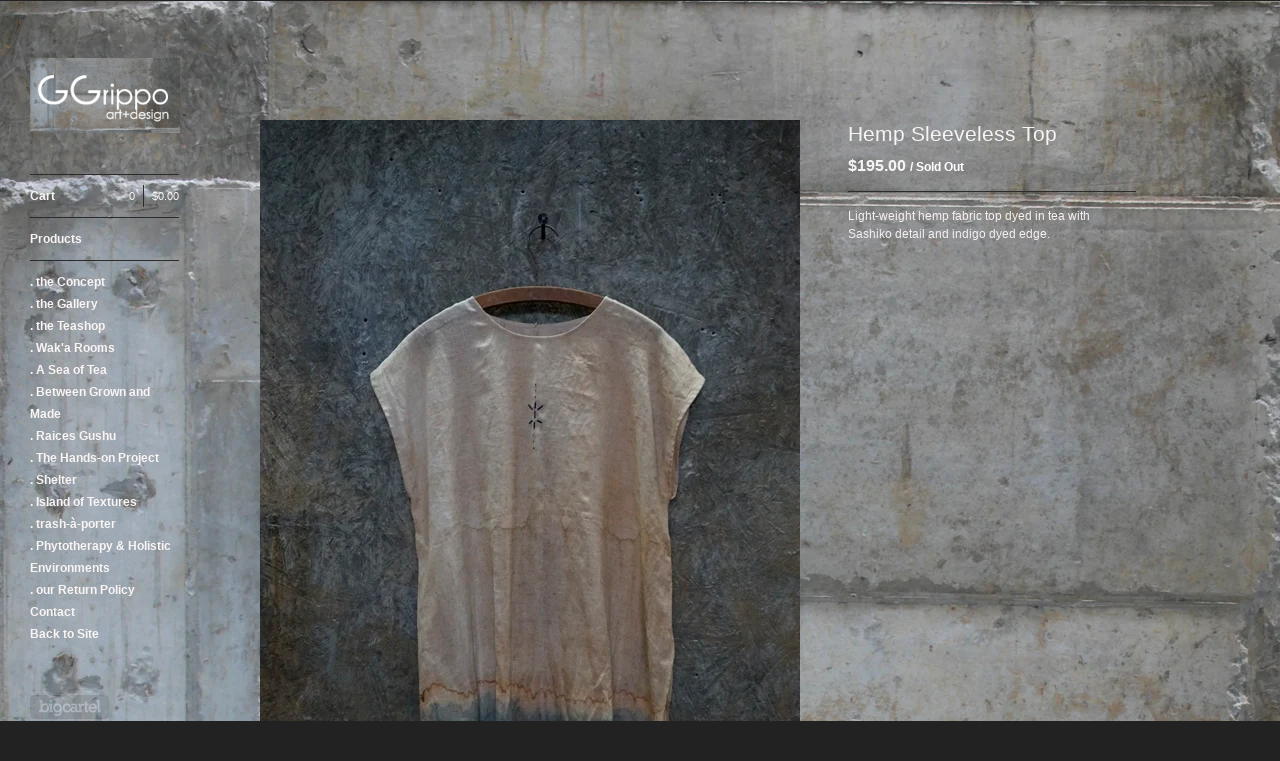

--- FILE ---
content_type: text/html; charset=utf-8
request_url: https://ggripposhop.bigcartel.com/product/sleeveless-top
body_size: 4093
content:
<!DOCTYPE html>
<!--[if lt IE 8]><html class="lt-ie9 lt-ie8"> <![endif]-->
<!--[if IE 8]><html class="lt-ie9"> <![endif]-->
<!--[if gt IE 8]><!--><html> <!--<![endif]-->
<head>
  <title>GGrippoShop.com &mdash; Hemp Sleeveless Top</title>

  <meta charset="utf-8">
  <meta name="viewport" content="width=device-width, initial-scale=1.0, maximum-scale=1.0, user-scalable=no">

  <link href="/theme_stylesheets/238699854/1760117024/theme.css" media="screen" rel="stylesheet" type="text/css">

  <!--[if lt IE 9]>
    <script src="//html5shim.googlecode.com/svn/trunk/html5.js"></script>
  <![endif]-->

  <!-- Served from Big Cartel Storefront -->
<!-- Big Cartel generated meta tags -->
<meta name="generator" content="Big Cartel" />
<meta name="author" content="GGrippoShop.com" />
<meta name="description" content="Light-weight hemp fabric top dyed in tea with Sashiko detail and indigo dyed edge." />
<meta name="referrer" content="strict-origin-when-cross-origin" />
<meta name="product_id" content="90350907" />
<meta name="product_name" content="Hemp Sleeveless Top" />
<meta name="product_permalink" content="sleeveless-top" />
<meta name="theme_name" content="Sidecar" />
<meta name="theme_version" content="1.5.17" />
<meta property="og:type" content="product" />
<meta property="og:site_name" content="GGrippoShop.com" />
<meta property="og:title" content="Hemp Sleeveless Top" />
<meta property="og:url" content="https://ggripposhop.bigcartel.com/product/sleeveless-top" />
<meta property="og:description" content="Light-weight hemp fabric top dyed in tea with Sashiko detail and indigo dyed edge." />
<meta property="og:image" content="https://assets.bigcartel.com/product_images/337669686/sleevelesstopsashiko.jpg?auto=format&amp;fit=max&amp;h=1200&amp;w=1200" />
<meta property="og:image:secure_url" content="https://assets.bigcartel.com/product_images/337669686/sleevelesstopsashiko.jpg?auto=format&amp;fit=max&amp;h=1200&amp;w=1200" />
<meta property="og:price:amount" content="195.00" />
<meta property="og:price:currency" content="USD" />
<meta property="og:availability" content="oos" />
<meta name="twitter:card" content="summary_large_image" />
<meta name="twitter:title" content="Hemp Sleeveless Top" />
<meta name="twitter:description" content="Light-weight hemp fabric top dyed in tea with Sashiko detail and indigo dyed edge." />
<meta name="twitter:image" content="https://assets.bigcartel.com/product_images/337669686/sleevelesstopsashiko.jpg?auto=format&amp;fit=max&amp;h=1200&amp;w=1200" />
<!-- end of generated meta tags -->

<!-- Big Cartel generated link tags -->
<link rel="canonical" href="https://www.ggrippo.com/product/sleeveless-top" />
<link rel="alternate" href="https://www.ggrippo.com/products.xml" type="application/rss+xml" title="Product Feed" />
<link rel="icon" href="/favicon.svg" type="image/svg+xml" />
<link rel="icon" href="/favicon.ico" type="image/x-icon" />
<link rel="apple-touch-icon" href="/apple-touch-icon.png" />
<!-- end of generated link tags -->

<!-- Big Cartel generated structured data -->
<script type="application/ld+json">
{"@context":"https://schema.org","@type":"BreadcrumbList","itemListElement":[{"@type":"ListItem","position":1,"name":"Home","item":"https://www.ggrippo.com/"},{"@type":"ListItem","position":2,"name":"Products","item":"https://www.ggrippo.com/products"},{"@type":"ListItem","position":3,"name":"Hemp Sleeveless Top","item":"https://www.ggrippo.com/product/sleeveless-top"}]}
</script>
<script type="application/ld+json">
{"@context":"https://schema.org/","@type":"Product","name":"Hemp Sleeveless Top","url":"https://www.ggrippo.com/product/sleeveless-top","description":"Light-weight hemp fabric top dyed in tea with Sashiko detail and indigo dyed edge.","sku":"90350907","image":["https://assets.bigcartel.com/product_images/337669686/sleevelesstopsashiko.jpg?auto=format\u0026fit=max\u0026h=1200\u0026w=1200"],"brand":{"@type":"Brand","name":"GGrippoShop.com"},"offers":[{"@type":"Offer","name":"Hemp Sleeveless Top","url":"https://www.ggrippo.com/product/sleeveless-top","sku":"350884881","price":"195.0","priceCurrency":"USD","priceValidUntil":"2027-01-17","availability":"https://schema.org/OutOfStock","itemCondition":"NewCondition","additionalProperty":[{"@type":"PropertyValue","propertyID":"item_group_id","value":"90350907"}],"shippingDetails":[{"@type":"OfferShippingDetails","shippingDestination":{"@type":"DefinedRegion","addressCountry":"US"},"shippingRate":{"@type":"MonetaryAmount","value":"28.0","currency":"USD"}}]}]}
</script>

<!-- end of generated structured data -->

<script>
  window.bigcartel = window.bigcartel || {};
  window.bigcartel = {
    ...window.bigcartel,
    ...{"account":{"id":60309,"host":"www.ggrippo.com","bc_host":"ggripposhop.bigcartel.com","currency":"USD","country":{"code":"US","name":"United States"}},"theme":{"name":"Sidecar","version":"1.5.17","colors":{"link_text_color":"#b3b5b5","link_hover_color":null,"primary_text_color":null,"button_background_color":null,"background_color":"#222222","button_text_color":null,"button_hover_background_color":null}},"checkout":{"payments_enabled":true,"paypal_merchant_id":"R9AZ95KGFN5E2"},"product":{"id":90350907,"name":"Hemp Sleeveless Top","permalink":"sleeveless-top","position":24,"url":"/product/sleeveless-top","status":"sold-out","created_at":"2022-06-19T15:22:44.000Z","has_password_protection":false,"images":[{"url":"https://assets.bigcartel.com/product_images/337669686/sleevelesstopsashiko.jpg?auto=format\u0026fit=max\u0026h=1000\u0026w=1000","width":540,"height":810}],"price":195.0,"default_price":195.0,"tax":0.0,"on_sale":false,"description":"Light-weight hemp fabric top dyed in tea with Sashiko detail and indigo dyed edge.","has_option_groups":false,"options":[{"id":350884881,"name":"Hemp Sleeveless Top","price":195.0,"sold_out":false,"has_custom_price":false,"option_group_values":[],"isLowInventory":true,"isAlmostSoldOut":true}],"artists":[],"categories":[],"option_groups":[],"shipping":[{"amount_alone":28.0,"amount_with_others":18.0,"country":{"id":43,"name":"United States","code":"US"}}]},"page":{"type":"product"}}
  }
</script>
<script async src="https://www.paypal.com/sdk/js?client-id=AbPSFDwkxJ_Pxau-Ek8nKIMWIanP8jhAdSXX5MbFoCq_VkpAHX7DZEbfTARicVRWOVUgeUt44lu7oHF-&merchant-id=R9AZ95KGFN5E2&currency=USD&components=messages,buttons" data-partner-attribution-id="BigCartel_SP_PPCP" data-namespace="PayPalSDK"></script>
<style type="text/css">.bc-product-video-embed { width: 100%; max-width: 640px; margin: 0 auto 1rem; } .bc-product-video-embed iframe { aspect-ratio: 16 / 9; width: 100%; border: 0; }</style>
<script type="text/javascript">
  var _bcaq = _bcaq || [];
  _bcaq.push(['_setUrl','stats1.bigcartel.com']);_bcaq.push(['_trackVisit','60309']);_bcaq.push(['_trackProduct','90350907','60309']);
  (function() {
    var bca = document.createElement('script'); bca.type = 'text/javascript'; bca.async = true;
    bca.src = '/stats.min.js';
    var s = document.getElementsByTagName('script')[0]; s.parentNode.insertBefore(bca, s);
  })();
</script>
<script src="/assets/currency-formatter-e6d2ec3fd19a4c813ec8b993b852eccecac4da727de1c7e1ecbf0a335278e93a.js"></script>

<style></style>
</head>

<body id="product" class="theme" data-search="false">
  <div class="wrapper">
    <aside>
      <div>
        <header>
          <a href="/" title="GGrippoShop.com" class="logo  image " >
            
              <img src="https://assets.bigcartel.com/theme_images/29169421/concretelogo2.jpg" alt="GGrippoShop.com" width="150" />
            
          </a>
        </header>

        <nav>
          <section>
            <h2 class="title">
              <a href="/cart" class="cart ">
                <b>Cart</b>
                <span class="total"><span class="currency_sign">$</span>0.00</span>
                <span class="count">0</span>
              </a>
            </h2>
          </section>

          <section>
            <h2 class="title">
              <a href="/products" class="">
                Products
              </a>
            </h2>

            

            <ul>
              
            </ul>
          </section>

          

          <section>
            <ul>
              
                <li class="title">
                  <a href="/about" class="">
                    . the Concept
                  </a>
                </li>
              
                <li class="title">
                  <a href="/our-store-in-williamsburg" class="">
                    . the Gallery
                  </a>
                </li>
              
                <li class="title">
                  <a href="/teashop" class="">
                    . the Teashop
                  </a>
                </li>
              
                <li class="title">
                  <a href="/wak-a-rooms" class="">
                    . Wak'a Rooms
                  </a>
                </li>
              
                <li class="title">
                  <a href="/a-sea-of-tea" class="">
                    . A Sea of Tea
                  </a>
                </li>
              
                <li class="title">
                  <a href="/the-garden-of-text" class="">
                    . Between Grown and Made
                  </a>
                </li>
              
                <li class="title">
                  <a href="/raises-gushu" class="">
                    . Raices Gushu
                  </a>
                </li>
              
                <li class="title">
                  <a href="/hands-on" class="">
                    . The Hands-on Project
                  </a>
                </li>
              
                <li class="title">
                  <a href="/shelter" class="">
                    . Shelter
                  </a>
                </li>
              
                <li class="title">
                  <a href="/island-of-textures" class="">
                    . Island of Textures
                  </a>
                </li>
              
                <li class="title">
                  <a href="/trash-a-porter" class="">
                    . trash-à-porter
                  </a>
                </li>
              
                <li class="title">
                  <a href="/phytotherapy-holistic-environments" class="">
                    . Phytotherapy & Holistic Environments
                  </a>
                </li>
              
                <li class="title">
                  <a href="/return-policy" class="">
                    . our Return Policy
                  </a>
                </li>
              
              <li class="title">
                <a href="/contact" class="">
                  Contact
                </a>
              </li>
              
                <li class="title"><a href="http://ggrippo.com">Back to Site</a></li>
              
            </ul>
          </section>
        </nav>
      </div>

      <footer>
        <cite><a href="https://www.bigcartel.com/?utm_source=bigcartel&utm_medium=storefront&utm_campaign=60309&utm_term=ggripposhop" data-bc-hook="attribution" rel="nofollow">Powered by Big Cartel</a></cite>
      </footer>
    </aside>

    <div class="main overlay">
      <header>
        <a href="/cart" class="cart">0</a>
        <a href="#" class="menu">Menu<b></b></a>
        <a href="/" title="GGrippoShop.com" class="logo">GGrippoShop.com</a>
      </header>
      
        <div class="page product_detail">
  <div class="gallery" style="max-width: 540px ">
    <a href="https://assets.bigcartel.com/product_images/337669686/sleevelesstopsashiko.jpg?auto=format&fit=max&h=1000&w=1000" class="fancybox" rel="group">
      <img src="https://assets.bigcartel.com/product_images/337669686/sleevelesstopsashiko.jpg?auto=format&fit=max&h=1000&w=1000" alt="Image of Hemp Sleeveless Top">
    </a>
    <ul>
      
    </ul>
  </div>

  <div class="gallery mobile_only">
    <img src="https://assets.bigcartel.com/product_images/337669686/sleevelesstopsashiko.jpg?auto=format&fit=max&h=1000&w=1000" alt="Image of Hemp Sleeveless Top" class="mobile_gallery_viewer">
    <ul class="mobile_gallery">
      
        
      
    </ul>
  </div>

  <div class="detail">
    <h1>Hemp Sleeveless Top</h1>
    

     
        <p class="price sold-out">
          <span class="currency_sign">$</span>195.00
          <i>/ Sold Out</i>
        </p>

      

    

    
      <div class="description">
        <p>Light-weight hemp fabric top dyed in tea with Sashiko detail and indigo dyed edge.</p>
      </div>
    

    
  </div>
</div>

      
    </div>
  </div>

  <script src="//ajax.googleapis.com/ajax/libs/jquery/1.9.1/jquery.min.js" type="text/javascript"></script>
  <script src="https://assets.bigcartel.com/api/6/api.usd.js?v=1" type="text/javascript"></script>
  <script src="https://assets.bigcartel.com/theme_assets/3/1.5.17/theme.js?v=1" type="text/javascript"></script>
  <script type="text/javascript">
    Store.isotopeOptions = {
      itemSelector: '.product',
      layoutMode: 'masonry',
      masonry: {
        columnWidth: 420,
        gutterWidth: 30
      }
    };

    Store.infiniteOptions = {
      paginationSelector: '.pagination',
      moreSelector: '.next',
      itemSelector: '.products_list .product'
    };

    
  </script>



<script defer src="https://static.cloudflareinsights.com/beacon.min.js/vcd15cbe7772f49c399c6a5babf22c1241717689176015" integrity="sha512-ZpsOmlRQV6y907TI0dKBHq9Md29nnaEIPlkf84rnaERnq6zvWvPUqr2ft8M1aS28oN72PdrCzSjY4U6VaAw1EQ==" data-cf-beacon='{"rayId":"9bf6a7256f748821","version":"2025.9.1","serverTiming":{"name":{"cfExtPri":true,"cfEdge":true,"cfOrigin":true,"cfL4":true,"cfSpeedBrain":true,"cfCacheStatus":true}},"token":"44d6648085c9451aa740849b0372227e","b":1}' crossorigin="anonymous"></script>
</body>
</html>


--- FILE ---
content_type: text/css; charset=utf-8
request_url: https://ggripposhop.bigcartel.com/theme_stylesheets/238699854/1760117024/theme.css
body_size: 7713
content:
/*! fancyBox v2.1.4 fancyapps.com | fancyapps.com/fancybox/#license */

.fancybox-wrap,
.fancybox-skin,
.fancybox-outer,
.fancybox-inner,
.fancybox-image,
.fancybox-wrap iframe,
.fancybox-wrap object,
.fancybox-nav,
.fancybox-nav span,
.fancybox-tmp
{
  padding: 0;
  margin: 0;
  border: 0;
  outline: none;
  vertical-align: top;
}

.fancybox-wrap {
  position: absolute;
  top: 0;
  left: 0;
  z-index: 8020;
}

.fancybox-skin {
  position: relative;
  background: transparent;
  color: #444;
  text-shadow: none;
  -webkit-border-radius: 4px;
     -moz-border-radius: 4px;
          border-radius: 4px;
}

.fancybox-opened {
  z-index: 8030;
}

.fancybox-outer, .fancybox-inner {
  position: relative;
}

.fancybox-inner {
  overflow: hidden;
}

.fancybox-type-iframe .fancybox-inner {
  -webkit-overflow-scrolling: touch;
}

.fancybox-error {
  color: #444;
  font: 14px/20px "Helvetica Neue",Helvetica,Arial,sans-serif;
  margin: 0;
  padding: 15px;
  white-space: nowrap;
}

.fancybox-image, .fancybox-iframe {
  display: block;
  width: 100%;
  height: 100%;
}

.fancybox-image {
  max-width: 100%;
  max-height: 100%;
}

.fancybox-close, .fancybox-prev span, .fancybox-next span {
  background-repeat: no-repeat;
  background-position: 0 0;
  background-size: 22px 22px;
  display: block;
  height: 22px;
  overflow: hidden;
  text-indent: -999px;
  width: 22px;
}

#fancybox-loading {
  background-image: url("https://assets.bigcartel.com/theme_assets/3/1.5.17/images/loading_spinner.gif");
  position: fixed;
  top: 50%;
  left: 50%;
  margin-top: -11px;
  margin-left: -11px;
  background-position: 0 0;
  opacity: 1;
  cursor: pointer;
  z-index: 8060;
  width: 23px;
  height: 23px;
}

.fancybox-close {
  background-image: url("https://assets.bigcartel.com/theme_assets/3/1.5.17/images/remove.png");
  position: absolute;
  top: 15px;
  right: -32px;
  width: 36px;
  height: 36px;
  cursor: pointer;
  z-index: 8040;
}

.lt-ie9 .fancybox-close {
  background: url("https://assets.bigcartel.com/theme_assets/3/1.5.17/images/remove1x.png") 0 0 no-repeat;
}

.fancybox-nav {
  position: absolute;
  top: 0;
  width: 40%;
  height: 100%;
  cursor: pointer;
  text-decoration: none;
  background: transparent url("https://assets.bigcartel.com/theme_assets/3/1.5.17/images/blank.gif"); /* helps IE */
  -webkit-tap-highlight-color: rgba(0,0,0,0);
  z-index: 8040;
}

.fancybox-prev {
  left: 0;
}

.fancybox-next {
  right: 0;
}

.fancybox-nav span {
  position: absolute;
  top: 50%;
  width: 22px;
  height: 22px;
  margin-top: -11px;
  cursor: pointer;
  z-index: 8040;
  visibility: hidden;
}

.fancybox-prev span {
  background-image: url("https://assets.bigcartel.com/theme_assets/3/1.5.17/images/left_arrow.png");
  left: 16px;
}

.lt-ie9 .fancybox-prev span {
  background: url("https://assets.bigcartel.com/theme_assets/3/1.5.17/images/left_arrow1x.png") 0 0 no-repeat;
}


.fancybox-next span {
  background-image: url("https://assets.bigcartel.com/theme_assets/3/1.5.17/images/right_arrow.png");
  right: 16px;
}

.lt-ie9 .fancybox-next span {
  background: url("https://assets.bigcartel.com/theme_assets/3/1.5.17/images/right_arrow1x.png") 0 0 no-repeat;
}

.fancybox-nav:hover span {
  visibility: visible;
}

.fancybox-tmp {
  position: absolute;
  top: -99999px;
  left: -99999px;
  visibility: hidden;
  max-width: 99999px;
  max-height: 99999px;
  overflow: visible !important;
}

/* Overlay helper */

.fancybox-lock {
  overflow: hidden;
}

.fancybox-overlay {
  position: absolute;
  top: 0;
  left: 0;
  overflow: hidden;
  display: none;
  z-index: 8010;
  background: url("https://assets.bigcartel.com/theme_assets/3/1.5.17/images/fancybox_overlay.png");
}

.fancybox-overlay-fixed {
  position: fixed;
  bottom: 0;
  right: 0;
}

.fancybox-lock .fancybox-overlay {
  overflow: auto;
  overflow-y: scroll;
}

/* Title helper */

.fancybox-title {
  visibility: hidden;
  font: normal 13px/20px "Helvetica Neue",Helvetica,Arial,sans-serif;
  position: relative;
  text-shadow: none;
  z-index: 8050;
}

.fancybox-opened .fancybox-title {
  visibility: visible;
}

.fancybox-title-float-wrap {
  position: absolute;
  bottom: 0;
  right: 50%;
  margin-bottom: -35px;
  z-index: 8050;
  text-align: center;
}

.fancybox-title-float-wrap .child {
  display: inline-block;
  margin-right: -100%;
  padding: 2px 20px;
  background: transparent; /* Fallback for web browsers that doesn't support RGBa */
  background: rgba(0, 0, 0, 0.8);
  -webkit-border-radius: 15px;
     -moz-border-radius: 15px;
          border-radius: 15px;
  text-shadow: 0 1px 2px #222;
  color: #FFF;
  font-weight: bold;
  line-height: 24px;
  white-space: nowrap;
}

.fancybox-title-outside-wrap {
  position: relative;
  margin-top: 10px;
  color: #fff;
}

.fancybox-title-inside-wrap {
  padding-top: 10px;
}

.fancybox-title-over-wrap {
  position: absolute;
  bottom: 0;
  left: 0;
  color: #fff;
  padding: 10px;
  background: #000;
  background: rgba(0, 0, 0, .8);
}
/**** Isotope Filtering ****/


.isotope-item {
  z-index: 2;
}

.isotope-hidden.isotope-item {
  pointer-events: none;
  z-index: 1;
}

/**** Isotope CSS3 transitions ****/

.isotope,
.isotope .isotope-item {
  -webkit-transition-duration: 0.8s;
     -moz-transition-duration: 0.8s;
      -ms-transition-duration: 0.8s;
       -o-transition-duration: 0.8s;
          transition-duration: 0.8s;
}

.isotope {
  -webkit-transition-property: height, width;
     -moz-transition-property: height, width;
      -ms-transition-property: height, width;
       -o-transition-property: height, width;
          transition-property: height, width;
}

.isotope .isotope-item {
  -webkit-transition-property: -webkit-transform, opacity;
     -moz-transition-property:    -moz-transform, opacity;
      -ms-transition-property:     -ms-transform, opacity;
       -o-transition-property:      -o-transform, opacity;
          transition-property:         transform, opacity;
}

/**** disabling Isotope CSS3 transitions ****/

.isotope.no-transition,
.isotope.no-transition .isotope-item,
.isotope .isotope-item.no-transition {
  -webkit-transition-duration: 0s;
     -moz-transition-duration: 0s;
      -ms-transition-duration: 0s;
       -o-transition-duration: 0s;
          transition-duration: 0s;
}
html, body, div, span, applet, object, iframe,
h1, h2, h3, h4, h5, h6, p, blockquote, pre,
a, abbr, acronym, address, big, cite, code,
del, dfn, em, img, ins, kbd, q, s, samp,
small, strike, strong, sub, sup, tt, var,
b, u, i, center,
dl, dt, dd, ol, ul, li,
fieldset, form, label, legend,
table, caption, tbody, tfoot, thead, tr, th, td,
article, aside, canvas, details, embed,
figure, figcaption, footer, header, hgroup,
menu, nav, output, ruby, section, summary,
time, mark, audio, video {
  margin: 0;
  padding: 0;
  border: 0;
  font: inherit;
  font-size: 100%;
  vertical-align: baseline;
}

html {
  line-height: 1;
}

ol, ul {
  list-style: none;
}

table {
  border-collapse: collapse;
  border-spacing: 0;
}

caption, th, td {
  text-align: left;
  font-weight: normal;
  vertical-align: middle;
}

q, blockquote {
  quotes: none;
}
q:before, q:after, blockquote:before, blockquote:after {
  content: "";
  content: none;
}

a img {
  border: none;
}

article, aside, details, figcaption, figure, footer, header, hgroup, menu, nav, section, summary {
  display: block;
}

/* @group responsive breakpoints */
/* @end */
.loaded a, .loaded .main .button, .main .loaded .button, .loaded aside form.search label, aside form.search .loaded label, .loaded .overlay .products_list .product .product_info, .overlay .products_list .product .loaded .product_info {
  -webkit-transition: opacity 0.2s ease, color 0.2s ease, background-color 0.2s ease;
  -moz-transition: opacity 0.2s ease, color 0.2s ease, background-color 0.2s ease;
  -o-transition: opacity 0.2s ease, color 0.2s ease, background-color 0.2s ease;
  transition: opacity 0.2s ease, color 0.2s ease, background-color 0.2s ease;
}

aside nav .cart, .main, .main header, .products_list, .page.cart form > ul .col1,
.page.cart form > ul .col2, form.contact li {
  zoom: 1;
}
aside nav .cart:after, .main:after, .main header:after, .products_list:after, .page.cart form > ul .col1:after,
.page.cart form > ul .col2:after, form.contact li:after {
  display: block;
  visibility: hidden;
  height: 0;
  clear: both;
  content: ".";
}

@-webkit-keyframes spin {
  0% {
    -webkit-transform: rotate(0deg);
    -moz-transform: rotate(0deg);
    -ms-transform: rotate(0deg);
    -o-transform: rotate(0deg);
    transform: rotate(0deg);
  }

  100% {
    -webkit-transform: rotate(360deg);
    -moz-transform: rotate(360deg);
    -ms-transform: rotate(360deg);
    -o-transform: rotate(360deg);
    transform: rotate(360deg);
  }
}

@-moz-keyframes spin {
  0% {
    -webkit-transform: rotate(0deg);
    -moz-transform: rotate(0deg);
    -ms-transform: rotate(0deg);
    -o-transform: rotate(0deg);
    transform: rotate(0deg);
  }

  100% {
    -webkit-transform: rotate(360deg);
    -moz-transform: rotate(360deg);
    -ms-transform: rotate(360deg);
    -o-transform: rotate(360deg);
    transform: rotate(360deg);
  }
}

@-o-keyframes spin {
  0% {
    -webkit-transform: rotate(0deg);
    -moz-transform: rotate(0deg);
    -ms-transform: rotate(0deg);
    -o-transform: rotate(0deg);
    transform: rotate(0deg);
  }

  100% {
    -webkit-transform: rotate(360deg);
    -moz-transform: rotate(360deg);
    -ms-transform: rotate(360deg);
    -o-transform: rotate(360deg);
    transform: rotate(360deg);
  }
}

@keyframes spin {
  0% {
    -webkit-transform: rotate(0deg);
    -moz-transform: rotate(0deg);
    -ms-transform: rotate(0deg);
    -o-transform: rotate(0deg);
    transform: rotate(0deg);
  }

  100% {
    -webkit-transform: rotate(360deg);
    -moz-transform: rotate(360deg);
    -ms-transform: rotate(360deg);
    -o-transform: rotate(360deg);
    transform: rotate(360deg);
  }
}

/* @group base */
* {
  -webkit-box-sizing: border-box;
  -moz-box-sizing: border-box;
  box-sizing: border-box;
  -webkit-font-smoothing: antialiased;
}

body,
html {
  height: 100%;
  min-height: 100%;
  min-width: 200px;
}

body {
  background-color: #222222;
  background-image:  url("https://assets.bigcartel.com/theme_images/29319424/P1070436.JPG") ;
  background-repeat: repeat;
  color: #f7eff2;
  font-family: "Helvetica Neue", Helvetica, Arial, sans-serif;
  font-size: 62.5%;
  text-rendering: optimizeLegibility;
  -webkit-font-smoothing: subpixel-antialiased !important;
}
@media screen and (max-width: 765px) {
  body {
    background-color: #222222;
    overflow-x: hidden;
  }
}
body.working {
  cursor: progress !important;
}

.wrapper {
  height: 100%;
  min-height: 100%;
  position: relative;
}
@media screen and (min-width: 765px) {
  .wrapper:after {
    background: transparent;
    content: "";
    display:  none ;
    height: 100%;
    left: 0;
    min-height: 100%;
    position: fixed;
    top: 0;
    width: 209px;
    z-index: 1;
  }
}
@media screen and (min-width: 765px) and (max-width: 765px) {
  .wrapper:after {
    display: none;
  }
}

::selection {
  background-color: #FFFFFF;
}

::-moz-selection {
  background-color: #FFFFFF;
}

a {
  text-decoration: none;
}

h1,
h2,
h3,
h4,
h5,
h6 {
  color: #f7f4f4;
  font-family: "Helvetica Neue", Helvetica, Arial, sans-serif;
  font-weight: 400;
  margin-bottom: 30px;
}

h1 {
  font-size: 21px;
  line-height: 1.3em;
}

h2 {
  font-size: 18px;
}

h3 {
  font-size: 16px;
}

h4 {
  font-size: 14px;
}

h5 {
  font-size: 12px;
}

h6 {
  font-size: 11px;
}

p {
  margin-bottom: 15px;
}

sup,
sub {
  font-size: 0.6em;
  vertical-align: text-top;
}

sub {
  vertical-align: text-bottom;
}

pre code,
code {
  font-family: "Courier New", Courier, Monospace !important;
  font-weight: 700;
}

blockquote {
  width: auto;
  font-style: italic;
  margin: 15px;
  padding: 10px;
}
blockquote:before, blockquote:after {
  display: inline;
  content: "\201C";
  font-size: 1.2em;
}
blockquote:after {
  content: "\201D";
}

small {
  display: block;
  font-size: 1.1em;
  font-weight: 400;
  margin-bottom: 15px;
}

i,
em {
  font-style: italic;
}

blockquote p {
  display: inline;
}

b,
strong {
  font-weight: 700;
}

hr {
  border-bottom-color: #2B2B2B;
  border-bottom-style: solid;
  border-bottom-width: 1px;
  height: 1px;
  margin: 15px 0;
  width: 100%;
}

/* @end */
/* @group forms */
.main .button {
  background-color: #b3b5b5;
  -webkit-border-radius: 3px;
  -moz-border-radius: 3px;
  -ms-border-radius: 3px;
  -o-border-radius: 3px;
  border-radius: 3px;
  border: none;
  color: #222222 !important;
  cursor: pointer;
  font-family: Helvetica;
  font-size: 11px;
  font-weight: 700;
  display: -moz-inline-stack;
  display: inline-block;
  vertical-align: middle;
  *vertical-align: auto;
  zoom: 1;
  *display: inline;
  padding: 11px 20px;
}
.main .button:hover {
  background-color: #dadedd;
  color: #222222;
}

input[type=text],
textarea {
  background: white;
  border: 1px solid #bfbfbf;
  -webkit-border-radius: 3px;
  -moz-border-radius: 3px;
  -ms-border-radius: 3px;
  -o-border-radius: 3px;
  border-radius: 3px;
  font-family: Helvetica;
  height: 32px;
  padding: 6px 10px;
  outline: none;
}
input[type=text]:focus,
textarea:focus {
  -webkit-box-shadow: 0 0 5px #f7f4f4 inset;
  -moz-box-shadow: 0 0 5px #f7f4f4 inset;
  box-shadow: 0 0 5px #f7f4f4 inset;
}
@media screen and (max-width: 765px) {
  input[type=text],
  textarea {
    height: 40px;
  }
}

textarea {
  padding: 10px;
}

/* @end */
/* @group errors */
.errors {
  background-color: #FFFFFF;
  -webkit-border-radius: 3px;
  -moz-border-radius: 3px;
  -ms-border-radius: 3px;
  -o-border-radius: 3px;
  border-radius: 3px;
  color: #222222;
  margin-bottom: 30px;
}
@media screen and (max-width: 765px) {
  .errors {
    margin: 16px 0;
  }
}
.errors li {
  font-size: 11px;
  font-weight: 700;
  height: auto !important;
  line-height: 1.3em;
  padding: 15px !important;
}

/* @end */
/* @group standalone pages (maintenance, checkout, etc) */
.standalone {
  height: auto;
  margin: 0 auto;
  max-width: 300px;
  padding-top: 120px;
  text-align: center;
}
.standalone h2 {
  margin-bottom: 10px;
}

/* @end */
/* @group responsive utility classes */
.mobile_only {
  display: none;
}
@media screen and (max-width: 765px) {
  .mobile_only {
    display: block;
  }
}

.not_mobile {
  display: block;
}
@media screen and (max-width: 765px) {
  .not_mobile {
    display: none;
  }
}

/* @end */
/* @group sidebar */
aside {
  background-color: transparent;
  float: left;
  height: 100%;
  padding: 57px 30px 0;
  position:  fixed ;
  -webkit-transform: translateZ(0);
  -moz-transform: translateZ(0);
  -ms-transform: translateZ(0);
  -o-transform: translateZ(0);
  transform: translateZ(0);
  width: 209px;
  z-index: 100;
}
@media screen and (max-width: 765px) {
  aside {
    border-right-color: #2B2B2B;
    border-right-style: solid;
    border-right-width: 1px;
    min-height: 100%;
    padding: 0 32px;
    position: absolute;
    width: 272px;
    z-index: 1;
  }
}
aside > div {
  min-height:  100% ;
  margin-bottom: -94px;
}
@media screen and (max-width: 765px) {
  aside > div {
    margin-bottom: 0;
    min-height: 0;
  }
}
aside > div:after {
  content: "";
  display: block;
  height: 94px;
}
@media screen and (max-width: 765px) {
  aside > div:after {
    display: none;
  }
}
aside a {
  color: #faf5f5;
}
aside a:hover, aside a.current {
  color: #decfbf;
}
aside header {
  margin-bottom: 35px;
  overflow: hidden;
  width: 150px;
}
@media screen and (max-width: 765px) {
  aside header {
    margin: 14px 0;
    width: 100%;
  }
}
aside header .logo {
  display: block;
  font-size: 2.4em;
  font-weight: 700;
  line-height: 1.2em;
  word-wrap: break-word;
}
@media screen and (max-width: 765px) {
  aside header .logo {
    font-size: 16px;
  }
}
aside form.search {
  color: #faf5f5;
  cursor: pointer;
  height: 20px;
  padding: 3px 0 5px;
  position: relative;
}
@media screen and (max-width: 765px) {
  aside form.search {
    height: 28px;
    padding-top: 5px;
  }
}
aside form.search:hover label {
  color: #decfbf;
}
aside form.search.focus label {
  filter: progid:DXImageTransform.Microsoft.Alpha(Opacity=0);
  opacity: 0;
}
aside form.search label {
  cursor: pointer;
  display: block;
  font-size: 11px;
  filter: progid:DXImageTransform.Microsoft.Alpha(Opacity=100);
  opacity: 1;
  position: absolute;
  top: 4px;
  z-index: 1;
}
@media screen and (max-width: 765px) {
  aside form.search label {
    font-size: 14px;
    top: 6px;
  }
}
aside form.search input[type=text] {
  border: none;
  background: transparent;
  color: #b3b5b5;
  cursor: pointer;
  font-family: "Helvetica Neue", Helvetica, Arial, sans-serif;
  height: auto;
  outline: 0;
  margin: 0;
  padding: 0;
  position: relative;
  width: 100%;
  z-index: 2;
}
aside form.search input[type=text]:focus {
  -webkit-box-shadow: none;
  -moz-box-shadow: none;
  box-shadow: none;
}
aside nav section {
  border-top-color: #2B2B2B;
  border-top-style: solid;
  border-top-width: 1px;
  padding: 10px 0;
}
@media screen and (max-width: 765px) {
  aside nav section {
    padding: 11px 0 6px;
  }
}
@media screen and (max-width: 765px) {
  aside nav .cart {
    height: 30px;
  }
}
aside nav .cart b {
  float: left;
}
aside nav .cart span {
  border-left-color: #2B2B2B;
  border-left-style: solid;
  border-left-width: 1px;
  float: right;
  font-size: 11px;
  font-weight: normal;
  display: -moz-inline-stack;
  display: inline-block;
  vertical-align: middle;
  *vertical-align: auto;
  zoom: 1;
  *display: inline;
  margin-left: 8px;
  padding-left: 8px;
}
@media screen and (max-width: 765px) {
  aside nav .cart span {
    font-size: 14px;
  }
}
aside nav .cart span .currency_sign {
  border: none;
  display: inline;
  float: left;
  margin: 0;
  padding: 0;
}
aside nav .cart span:last-child {
  border-left: none;
}
aside nav .title,
aside nav .title a {
  color: #faf5f5;
  font-size: 12px;
  font-weight: bold;
  line-height: 1.9em;
  margin-bottom: 0;
}
@media screen and (max-width: 765px) {
  aside nav .title,
  aside nav .title a {
    font-size: 14px;
  }
}
aside nav .title a:hover, aside nav .title a.current {
  color: #decfbf;
}
aside nav li {
  line-height: 1.9em;
}
aside nav a {
  display: block;
  font-size: 11px;
  line-height: 20px;
}
@media screen and (max-width: 765px) {
  aside nav a {
    font-size: 14px;
    line-height: 29px;
  }
}
aside footer {
  height: 94px;
  padding: 40px 0 30px;
}
aside footer cite a {
  background: url(https://assets.bigcartel.com/theme_assets/3/1.5.17/images/bc_badge.png) no-repeat;
  -webkit-background-size: 100% 100%;
  -moz-background-size: 100% 100%;
  -o-background-size: 100% 100%;
  background-size: 100% 100%;
  display: block;
  float: left;
  text-indent: 100%;
  overflow: hidden;
  white-space: nowrap;
  width: 79px;
  height: 24px;
}

/* @end */
/* @group main */
.main {
  overflow: hidden;
  padding: 60px 0;
  width: 100%;
}
@media screen and (max-width: 765px) {
  .main {
    background-color: #222222;
    background-image:  url(https://assets.bigcartel.com/theme_images/29319424/P1070436.JPG) ;
    background-repeat: repeat;
    border-left-color: #2B2B2B;
    border-left-style: solid;
    border-left-width: 1px;
    -webkit-box-sizing: content-box;
    -moz-box-sizing: content-box;
    box-sizing: content-box;
    left: 0;
    min-height: 100%;
    padding: 0;
    position: relative;
    -webkit-transition: all 0.25s ease-out;
    -moz-transition: all 0.25s ease-out;
    -o-transition: all 0.25s ease-out;
    transition: all 0.25s ease-out;
    -webkit-transform: translateX(-1px);
    -moz-transform: translateX(-1px);
    -ms-transform: translateX(-1px);
    -o-transform: translateX(-1px);
    transform: translateX(-1px);
    width: 100%;
    z-index: 2;
  }
  .show_menu .main {
    -webkit-transform: translateX(271px);
    -moz-transform: translateX(271px);
    -ms-transform: translateX(271px);
    -o-transform: translateX(271px);
    transform: translateX(271px);
  }
}
.main a,
.main a:visited {
  color: #b3b5b5;
}
.main a:hover,
.main a:visited:hover {
  color: #dadedd;
}
.main header {
  background-color: transparent;
  border-bottom-color: #2B2B2B;
  border-bottom-style: solid;
  border-bottom-width: 1px;
  display: none;
  height: 48px;
  position: relative;
  text-align: center;
  width: 100%;
}
@media screen and (max-width: 765px) {
  .main header {
    display: block;
  }
}
.main header .logo {
  color: #faf5f5;
  font-size: 16px;
  font-weight: 700;
  left: 50%;
  line-height: 48px;
  margin-left: -35%;
  overflow: hidden;
  padding: 0;
  position: absolute;
  text-align: center;
  text-overflow: ellipsis;
  white-space: nowrap;
  width: 70%;
}
.main header .cart {
  background: #faf5f5;
  -webkit-border-radius: 16px;
  -moz-border-radius: 16px;
  -ms-border-radius: 16px;
  -o-border-radius: 16px;
  border-radius: 16px;
  color: #222222;
  display: block;
  float: right;
  font-size: 10px;
  font-weight: bold;
  height: 24px;
  line-height: 24px;
  margin: 12px 16px;
  padding: 0;
  text-align: center;
  width: 24px;
}
.main header .menu {
  display: block;
  float: left;
  height: 48px;
  overflow: hidden;
  position: relative;
  text-indent: -9999px;
  width: 48px;
}
.main header .menu b,
.main header .menu b:before,
.main header .menu b:after {
  background: #faf5f5;
  display: block;
  height: 2px;
  left: 50%;
  margin: -1px 0 0 -6px;
  position: absolute;
  top: 50%;
  width: 12px;
}
.main header .menu b:before,
.main header .menu b:after {
  content: "";
}
.main header .menu b:before {
  top: -3px;
}
.main header .menu b:after {
  top: 5px;
}
.main .page {
  margin: 0 60px 0 260px;
  min-width: 500px;
  width: auto;
}
@media screen and (max-width: 1023px) {
  .main .page {
    min-width: 0;
  }
}
@media screen and (max-width: 765px) {
  .main .page {
    margin: 0;
  }
}
.main h1 {
  height: 60px;
  margin: 0;
}
@media screen and (max-width: 765px) {
  .main h1 {
    font-size: 16px;
    height: auto;
    margin-bottom: 0;
    padding: 13px 32px 0;
  }
}
.main .alert {
  font-size: 12px;
}
@media screen and (max-width: 765px) {
  .main .alert.noproducts {
    padding: 20px 32px;
  }
}

/* @end */
.page.home {
  margin-right: 16px;
  padding-top: 60px;
}
@media screen and (max-width: 765px) {
  .page.home {
    margin-right: 0;
    padding-top: 0;
  }
}

.page.products {
  margin-right: 16px;
}
@media screen and (max-width: 765px) {
  .page.products {
    margin-right: 0;
  }
  .page.products h1 {
    padding-top: 23px;
  }
}

@media screen and (max-width: 765px) {
  .products_list {
    padding: 32px;
  }
}
@media screen and (max-width: 480px) {
  .products_list {
    padding: 32px 0 0;
  }
}
.products_list .product,
.products_list .product img {
  max-width:  390px ;
}
@media screen and (max-width: 480px) {
  .products_list .product,
  .products_list .product img {
    max-width: 100%;
  }
}
.products_list .product {
  float: left;
  margin: 0 30px 30px 0;
  overflow: hidden;
  position: relative;
  -webkit-transform: translateZ(0);
  -moz-transform: translateZ(0);
  -ms-transform: translateZ(0);
  -o-transform: translateZ(0);
  transform: translateZ(0);
}
@media screen and (max-width: 765px) {
  .products_list .product {
    margin-right: 8%;
    max-width: none;
    text-align: center;
    width: 46%;
  }
  .products_list .product:nth-child(2n+1) {
    clear: left;
  }
  .products_list .product:nth-child(2n) {
    margin-right: 0;
  }
  .products_list .product img {
    max-width: 100%;
  }
}
@media screen and (max-width: 480px) {
  .products_list .product {
    float: none;
    margin: 0 32px 23px;
    max-width: none;
    width: auto;
  }
  .products_list .product:nth-child(2n) {
    margin-right: 32px;
  }
  .products_list .product img {
    max-width: 100%;
    width: 100%;
  }
}
.products_list .product a {
  display: block;
  -webkit-font-smoothing: antialiased;
}
.overlay .products_list .product:hover .product_info {
  filter: progid:DXImageTransform.Microsoft.Alpha(Opacity=100);
  opacity: 1;
}
.products_list .product .product_info {
  font-weight: 700px;
  padding: 15px;
  text-align: center;
}
.products_list .product .product_info span {
  font-size: 11px;
  line-height: 1.2em;
  margin: 0;
}
@media screen and (max-width: 765px) {
  .products_list .product .product_info {
    color: #b3b5b5;
    font-size: 12px;
    line-height: 1.4em;
    padding-top: 16px;
  }
}
.products_list .product .product_info .product_name {
  display: block;
  font-weight: bold;
}
.products_list .product .product_info p {
  padding-top: 5px;
}
.overlay .products_list .product .product_info {
  background-color: #b3b5b5;
  color: #222222;
  display: block;
  height: 100%;
  left: 0;
  filter: progid:DXImageTransform.Microsoft.Alpha(Opacity=0);
  opacity: 0;
  position: absolute;
  top: 0;
  width: 100%;
}
.overlay .products_list .product .product_info > div {
  display: table;
  height: 100%;
  width: 100%;
}
.overlay .products_list .product .product_info p {
  display: table-cell;
  height: 100%;
  width: 100%;
  vertical-align: middle;
}
.overlay .products_list .product .product_info p .product_name,
.overlay .products_list .product .product_info p .sale,
.overlay .products_list .product .product_info p .price {
  display: block;
  font-weight: 700;
  padding: 5px 30px;
}
@media screen and (max-width: 765px) {
  .overlay .products_list .product .product_info p .product_name,
  .overlay .products_list .product .product_info p .sale,
  .overlay .products_list .product .product_info p .price {
    color: #222222;
  }
}
@media screen and (max-width: 765px) {
  .overlay .products_list .product .product_info {
    background-color: transparent;
    filter: progid:DXImageTransform.Microsoft.Alpha(Opacity=100);
    opacity: 1;
    padding: 5px 0;
    position: static;
  }
  .overlay .products_list .product .product_info > div,
  .overlay .products_list .product .product_info p {
    display: block;
    height: auto;
    margin-bottom: 0;
    width: auto;
  }
  .overlay .products_list .product .product_info p .product_name,
  .overlay .products_list .product .product_info p .sale,
  .overlay .products_list .product .product_info p .price {
    color: #b3b5b5;
    padding: 5px 0 0;
  }
  .overlay .products_list .product .product_info p .product_name {
    font-weight: bold;
  }
}

.pagination {
  visibility: hidden;
  opacity: 0;
  float: right;
  margin-bottom: 60px;
  padding: 30px;
}

.product_detail {
  padding-top: 60px;
}
@media screen and (max-width: 765px) {
  .product_detail {
    padding: 32px;
  }
}
.product_detail .gallery {
  float: left;
  max-width: 500px;
  position: relative;
  width: 65%;
}
@media screen and (max-width: 1023px) {
  .product_detail .gallery {
    float: none;
    margin-bottom: 25px;
    max-width: none;
    width: 100%;
  }
}
@media screen and (max-width: 765px) {
  .product_detail .gallery {
    display: none;
  }
  .product_detail .gallery.mobile_only {
    display: block;
  }
  .product_detail .gallery.mobile_only img {
    display: block;
    max-width: 100%;
    margin: 0 auto;
  }
  .product_detail .gallery.mobile_only .mobile_gallery {
    text-align: center;
    margin-top: 16px;
  }
  .product_detail .gallery.mobile_only .mobile_gallery li {
    display: inline;
    margin: 8px 8px 8px 0;
    -webkit-transition: all 0.15s linear;
    -moz-transition: all 0.15s linear;
    -o-transition: all 0.15s linear;
    transition: all 0.15s linear;
  }
  .product_detail .gallery.mobile_only .mobile_gallery li img {
    display: inline;
    margin-bottom: 8px;
  }
  .product_detail .gallery.mobile_only .mobile_gallery .active {
    filter: progid:DXImageTransform.Microsoft.Alpha(Opacity=25);
    opacity: 0.25;
  }
  .product_detail .gallery.mobile_only .mobile_gallery img {
    max-width: 50px;
  }
}
.product_detail .gallery > a img {
  display: block;
  margin: 0 auto;
  max-width: 100%;
}
@media screen and (max-width: 1023px) {
  .product_detail .gallery > a img {
    margin: 0;
  }
}
.product_detail .gallery > ul {
  text-align: center;
}
.product_detail .gallery > ul li {
  display: -moz-inline-stack;
  display: inline-block;
  vertical-align: middle;
  *vertical-align: auto;
  zoom: 1;
  *display: inline;
  margin: 15px 15px 15px 0;
}
.product_detail .detail {
  float: left;
  margin-left: 5%;
  max-width: 390px;
  width: 30%;
}
@media screen and (max-width: 1023px) {
  .product_detail .detail {
    float: none;
    margin-bottom: 25px;
    margin-left: 0;
    max-width: none;
    width: 100%;
  }
}
.product_detail .detail h1 {
  height: auto;
  margin-bottom: 10px;
}
@media screen and (max-width: 765px) {
  .product_detail .detail h1 {
    font-size: 16px;
    margin-bottom: 0;
    padding: 0;
  }
}
.product_detail .detail .artists {
  color: #f7f4f4;
  font-size: 12px;
  line-height: 1.4;
  margin-bottom: 0;
}
@media screen and (max-width: 765px) {
  .product_detail .detail .artists {
    display: inline;
    line-height: 1.4;
  }
  .product_detail .detail .artists:after {
    content: "/ ";
  }
}
.product_detail .detail .price {
  color: #f7f4f4;
  font-size: 16px;
  font-weight: 700;
  margin: 10px 0;
}
@media screen and (max-width: 765px) {
  .product_detail .detail .price {
    display: inline;
    font-size: 12px;
    font-weight: normal;
    margin: 0;
  }
}
.product_detail .detail .price i {
  color: #FFFFFF;
  font-style: normal;
  font-size: 12px;
}
.product_detail .detail form {
  border-top-color: #2B2B2B;
  border-top-style: solid;
  border-top-width: 1px;
  margin-top: 15px;
  padding-top: 15px;
}
.product_detail .detail form p,
.product_detail .detail form select {
  min-width: 140px;
  max-width: 200px;
  width: 100%;
}
@media screen and (max-width: 765px) {
  .product_detail .detail form p,
  .product_detail .detail form select {
    max-width: none;
    min-width: none;
  }
}
@media screen and (max-width: 765px) {
  .product_detail .detail form .button {
    display: block;
    margin: 0 0 16px;
    width: 50%;
  }
}
.product_detail .detail p {
  font-size: 12px;
  line-height: 18px;
}
.product_detail .description {
  border-top-color: #2B2B2B;
  border-top-style: solid;
  border-top-width: 1px;
  margin-top: 15px;
  padding-bottom: 15px;
  padding-top: 15px;
}
.product_detail .description img {
  margin-bottom: 20px;
  max-width: 100%;
}
.product_detail .description *:last-child {
  margin-bottom: 0;
}
.product_detail .availability {
  border-top-color: #2B2B2B;
  border-top-style: solid;
  border-top-width: 1px;
  margin-top: 15px;
  padding-top: 15px;
}
.product_detail .availability h5 {
  margin-bottom: 0;
}
.product_detail .availability ul {
  margin-top: 15px;
}
.product_detail .availability li {
  font-weight: 700;
  height: 20px;
  line-height: 20px;
  margin-bottom: 5px;
  width: 100%;
  padding: 0 5px;
  position: relative;
}
.product_detail .availability b {
  background-color: #b3b5b5;
  -webkit-border-radius: 3px;
  -moz-border-radius: 3px;
  -ms-border-radius: 3px;
  -o-border-radius: 3px;
  border-radius: 3px;
  color: #f7eff2;
  height: 20px;
  left: 0;
  filter: progid:DXImageTransform.Microsoft.Alpha(Opacity=10);
  opacity: 0.1;
  position: absolute;
  top: 0;
}
.product_detail .availability i {
  font-style: normal;
  float: right;
}

.page.cart form > ul .col2 p, .page.cart form > ul .cart_item p, .page.cart form > ul .total .col2 p,
.page.cart form > ul .shipping_total .col2 p {
  display: table-cell;
  height: 50px;
  vertical-align: middle;
}

.page.cart {
  max-width: 720px;
  min-width: 500px;
  margin: 0 60px 0 260px;
}
@media screen and (max-width: 765px) {
  .page.cart {
    max-width: none;
    min-width: 0;
    margin: 0;
  }
  .page.cart h1 {
    display: none;
  }
}
@media screen and (max-width: 765px) {
  .page.cart form > ul {
    padding: 0 32px;
  }
}
.page.cart form > ul li {
  border-top-color: #2B2B2B;
  border-top-style: solid;
  border-top-width: 1px;
  height: 70px;
  padding: 10px;
}
@media screen and (max-width: 765px) {
  .page.cart form > ul li {
    height: auto;
    overflow: hidden;
    padding: 23px 0 32px;
    width: 100%;
  }
  .page.cart form > ul li:first-child {
    border-top: none;
  }
}
.page.cart form > ul .col1,
.page.cart form > ul .col2 {
  float: left;
  height: 50px;
  width: 70%;
}
.page.cart form > ul .col1 > div,
.page.cart form > ul .col2 > div {
  float: left;
}
.page.cart form > ul .col2 {
  float: right;
  width: 28%;
}
.page.cart form > ul .label {
  font-size: 11px;
  font-weight: 700;
  line-height: 50px;
  text-align: right;
  width: 100%;
}
@media screen and (max-width: 765px) {
  .page.cart form > ul .cart_item {
    padding: 32px 0;
  }
  .page.cart form > ul .cart_item .col1 {
    width: 90%;
  }
  .page.cart form > ul .cart_item .col1 > div {
    width: 70%;
  }
  .page.cart form > ul .cart_item .col2 {
    width: 22px;
  }
  .page.cart form > ul .cart_item .detail .mobile_only {
    line-height: 1.4;
  }
}
.page.cart form > ul .cart_item .product_image {
  background-position: center center;
  background-repeat: no-repeat;
  float: left;
  display: block;
  height: 50px;
  margin-right: 10px;
  overflow: hidden;
  text-indent: -9999px;
  width: 50px;
}
.page.cart form > ul .cart_item .product_image img {
  max-width: 100% !important;
}
.page.cart form > ul .cart_item .product_image + div {
  width: 60%;
}
.page.cart form > ul .cart_item p a {
  display: block;
  font-size: 11px;
  font-weight: 700;
  line-height: 14px;
}
.page.cart form > ul .cart_item input[type=text] {
  float: right;
  margin: 8px 0 0;
  text-align: center;
  width: 42px;
}
@media screen and (max-width: 765px) {
  .page.cart form > ul .cart_item input[type=text] {
    display: none;
  }
}
.page.cart form > ul .cart_item .price {
  font-size: 11px;
}
.page.cart form > ul .cart_item div.remove {
  float: right;
}
.page.cart form > ul .cart_item a.remove {
  background: url(https://assets.bigcartel.com/theme_assets/3/1.5.17/images/remove.png) 0 0 no-repeat;
  -webkit-background-size: 22px 22px;
  -moz-background-size: 22px 22px;
  -o-background-size: 22px 22px;
  background-size: 22px 22px;
  display: block;
  height: 22px;
  float: right;
  text-indent: -9999px;
  width: 22px;
}
.lt-ie9 .page.cart form > ul .cart_item a.remove {
  background: url(https://assets.bigcartel.com/theme_assets/3/1.5.17/images/remove1x.png) 0 0 no-repeat;
}
.page.cart form > ul .cart_item a.remove.loading {
  background: url(https://assets.bigcartel.com/theme_assets/3/1.5.17/images/loading.png) 0 0 no-repeat;
  -webkit-animation: spin 1s infinite linear;
  -moz-animation: spin 1s infinite linear;
  -o-animation: spin 1s infinite linear;
  animation: spin 1s infinite linear;
}
@media screen and (max-width: 765px) {
  .page.cart form > ul .discount .col1,
  .page.cart form > ul .discount .col2 {
    float: left;
    width: auto;
  }
  .page.cart form > ul .discount .col2 {
    margin-left: 130px;
  }
}
.page.cart form > ul .discount input[type=text] {
  padding: 0 10px;
}
@media screen and (max-width: 765px) {
  .page.cart form > ul .discount input[type=text] {
    margin: 0 15px;
    width: 100px;
  }
}
.page.cart form > ul .discount .col2 {
  line-height: 28px;
}
.page.cart form > ul .discount .label {
  font-weight: 700;
}
@media screen and (max-width: 765px) {
  .page.cart form > ul .discount .label {
    text-align: left;
  }
}
.page.cart form > ul .discount .discount_amount {
  line-height: 0;
  position: relative;
  top: -1px;
}
@media screen and (max-width: 765px) {
  .page.cart form > ul .shipping .col1,
  .page.cart form > ul .shipping .col2 {
    float: left;
    width: auto;
  }
  .page.cart form > ul .shipping .col1 {
    text-align: left;
  }
  .page.cart form > ul .shipping .col2 {
    display: none !important;
  }
  .page.cart form > ul .shipping select {
    margin: 0 15px;
    width: 150px;
  }
}
.page.cart form > ul .total,
.page.cart form > ul .shipping_total {
  font-weight: 700;
}
@media screen and (max-width: 765px) {
  .page.cart form > ul .total .col1,
  .page.cart form > ul .total .col2,
  .page.cart form > ul .total .label,
  .page.cart form > ul .shipping_total .col1,
  .page.cart form > ul .shipping_total .col2,
  .page.cart form > ul .shipping_total .label {
    display: inline;
    width: auto;
  }
  .page.cart form > ul .total .label,
  .page.cart form > ul .shipping_total .label {
    font-size: 12px;
  }
}
.page.cart form > ul .total b,
.page.cart form > ul .shipping_total b {
  font-size: 20px;
}
@media screen and (max-width: 765px) {
  .page.cart form > ul .total b,
  .page.cart form > ul .shipping_total b {
    font-size: 12px;
  }
}
.page.cart form > ul .total b + span,
.page.cart form > ul .shipping_total b + span {
  font-size: 11px;
}
.page.cart form > ul .total span,
.page.cart form > ul .shipping_total span {
  display: block;
  font-style: italic;
  font-weight: normal;
}
@media screen and (max-width: 765px) {
  .page.cart form > ul .total span,
  .page.cart form > ul .shipping_total span {
    display: inline;
  }
}
.page.cart form > ul .total span.currency_sign,
.page.cart form > ul .shipping_total span.currency_sign {
  display: inline;
  font-style: normal;
  font-weight: inherit;
}
.page.cart form > ul .shipping_total {
  height: 60px;
  padding-bottom: 0;
}
.page.cart form > ul .shipping_total .col1,
.page.cart form > ul .shipping_total .col2 {
  height: 0;
}
@media screen and (max-width: 765px) {
  .page.cart form > ul .shipping_total + .total {
    border-top: none;
    padding-top: 0;
  }
}
.page.cart form > ul .total_price {
  line-height: 1.4;
  position: relative;
  top: 3px;
}
.page.cart form > ul .submit {
  padding-left: 66%;
}
@media screen and (max-width: 765px) {
  .page.cart form > ul .submit {
    border: none;
    padding: 0 16px 25px;
  }
}
.page.cart form > ul .submit button {
  margin: 10px 0 0 35px;
}
@media screen and (max-width: 765px) {
  .page.cart form > ul .submit button {
    display: block;
    margin: 0 auto;
    width: 60%;
  }
}
.page.cart .cart_empty p {
  font-size: 11px;
}
@media screen and (max-width: 765px) {
  .page.cart .cart_empty h1 {
    display: block;
    margin-bottom: 10px;
    padding-top: 29px;
  }
  .page.cart .cart_empty p {
    padding: 0 32px;
  }
}

@media screen and (max-width: 765px) {
  #contact h1 {
    padding: 16px 16px 0;
  }
  #contact .errors {
    margin: 16px 16px 0;
  }
}

form.contact {
  max-width: 390px;
}
@media screen and (max-width: 765px) {
  form.contact {
    max-width: none;
    padding: 16px;
  }
}
form.contact li {
  border-top-color: #2B2B2B;
  border-top-style: solid;
  border-top-width: 1px;
  margin-top: 15px;
  padding-top: 15px;
}
@media screen and (max-width: 765px) {
  form.contact li {
    border: none;
    margin-top: 10px;
    padding-top: 0;
  }
}
form.contact li:first-child {
  border: none;
  margin: 0;
  padding: 0;
}
form.contact label {
  display: block;
  font-size: 11px;
  font-weight: 700;
  margin-bottom: 10px;
}
form.contact input[type=text],
form.contact textarea {
  width: 100%;
}
form.contact textarea {
  height: 100px;
}
form.contact .captcha label {
  margin-bottom: 3px;
}
form.contact .captcha input {
  float: left;
  margin: 0 15px 15px 0;
  max-width: 150px;
}
@media screen and (max-width: 765px) {
  form.contact .captcha input {
    height: 51px;
    max-width: none;
    margin: 0 4% 0 0;
    width: 48%;
  }
}
@media screen and (max-width: 765px) {
  form.contact .captcha b {
    background: white;
    -webkit-border-radius: 3px;
    -moz-border-radius: 3px;
    -ms-border-radius: 3px;
    -o-border-radius: 3px;
    border-radius: 3px;
    display: block;
    float: left;
    text-align: center;
    width: 48%;
  }
}
form.contact .captcha img {
  -webkit-border-radius: 3px;
  -moz-border-radius: 3px;
  -ms-border-radius: 3px;
  -o-border-radius: 3px;
  border-radius: 3px;
}
@media screen and (max-width: 765px) {
  form.contact button {
    display: block;
    margin-top: 32px;
    width: 60%;
  }
}

.page.custom {
  max-width: 600px;
}
@media screen and (max-width: 765px) {
  .page.custom {
    max-width: none;
    padding: 0 32px 32px;
  }
}
.page.custom h1 {
  height: 55px;
}
@media screen and (max-width: 765px) {
  .page.custom h1 {
    padding: 29px 0 0;
  }
}

.page.custom h2,
.page.custom h3,
.page.custom h4,
.page.custom h5,
.page.custom h6,
.product_detail .description h2,
.product_detail .description h3,
.product_detail .description h4,
.product_detail .description h5,
.product_detail .description h6 {
  margin-bottom: 15px;
}
.page.custom p,
.page.custom ul,
.page.custom ol,
.page.custom dl,
.product_detail .description p,
.product_detail .description ul,
.product_detail .description ol,
.product_detail .description dl {
  font-size: 12px;
  line-height: 18px;
}
.page.custom ol,
.page.custom ul,
.product_detail .description ol,
.product_detail .description ul {
  padding-left: 2.5em;
  width: auto;
}
.page.custom ol,
.product_detail .description ol {
  list-style: decimal;
}
.page.custom ul,
.product_detail .description ul {
  list-style: disc;
}
.page.custom dl dt,
.product_detail .description dl dt {
  color: #f7f4f4;
  font-size: 15px;
  line-height: 18px;
  margin-bottom: 5px;
}
.page.custom dl dd,
.product_detail .description dl dd {
  margin-bottom: 15px;
}
.page.custom img,
.page.custom object,
.page.custom video,
.page.custom audio,
.page.custom iframe,
.page.custom embed,
.product_detail .description img,
.product_detail .description object,
.product_detail .description video,
.product_detail .description audio,
.product_detail .description iframe,
.product_detail .description embed {
  height: auto;
  max-width: 720px;
  margin: 15px 0;
}
@media screen and (max-width: 765px) {
  .page.custom img,
  .page.custom object,
  .page.custom video,
  .page.custom audio,
  .page.custom iframe,
  .page.custom embed,
  .product_detail .description img,
  .product_detail .description object,
  .product_detail .description video,
  .product_detail .description audio,
  .product_detail .description iframe,
  .product_detail .description embed {
    max-width: 100%;
  }
}
/*------------------------------------------------------------

Theme:  Sidecar
Author: Big Cartel
        http://bigcartel.com

        Big Cartel Stores CSS
        Copyright 2013 Big Cartel, LLC
        More info at: http://bigcartel.com

------------------------------------------------------------*/

/*


 */

/*============================================================
  Custom Styles - add and override styles below.
============================================================*/

